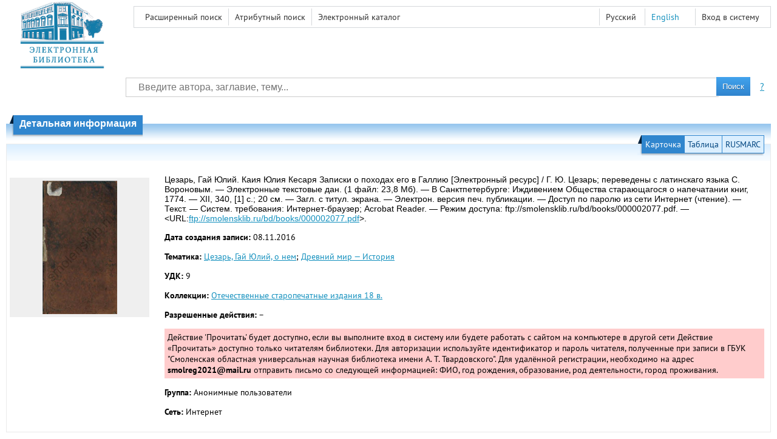

--- FILE ---
content_type: text/html; charset=utf-8
request_url: http://elib.smolensklib.ru/bd/books/000002077.pdf/info
body_size: 4491
content:

<!DOCTYPE html>
<html>
<head>
  <meta charset="utf-8" />
  <meta name="viewport" content="width=device-width">
  <title>ЭБ Твардовского - Каия Юлия Кесаря Записки о походах его в Галлию</title>
  <link rel="shortcut icon" href="/favicon.ico" type="image/x-icon" />
  <link href="/content/styles/elib.css" rel="stylesheet" type="text/css" />
  <link href="/content/styles/tables.css" rel="stylesheet" type="text/css" />
  <link href="/content/styles/buttons.css" rel="stylesheet" type="text/css" />
  <link href="/content/styles/favorite.css" rel="stylesheet" type="text/css" />
  <link href="/content/styles/new-css.css" rel="stylesheet" type="text/css" />
  <link href="/content/styles/jquery-ui-1.10.3.custom.css" rel="stylesheet" type="text/css" />
  <link href="/file/custom.css" rel="stylesheet" type="text/css" />
  <script src="/content/scripts/jquery-1.11.1.min.js" type="text/javascript"></script>
  <script src="/content/scripts/jquery-ui-1.10.3.custom.min.js" type="text/javascript"></script>
  <script src="/content/scripts/utils.js" type="text/javascript"></script>
  <script src="/content/scripts/favorite.res.ru.js" type="text/javascript"></script>
  <script src="/content/scripts/favorite.js" type="text/javascript"></script>
  <script src="/content/scripts/new-script.js" type="text/javascript"></script>
  
  <link href="/content/styles/doc.css" rel="stylesheet" type="text/css" />
    
  
  <script type="text/javascript">
    function showHideLoginMenu(e) {
      $('ul', $(event.target).parent().parent()).toggle();
    }
  </script>
</head>
<body onload="fixFooterSizeProblem(0)" onresize="fixFooterSizeProblem(0)">
    <div id="body2" class="body2_n">
    <div id="topBlock">
      &nbsp;
    </div>
    <div class="new-header">
      <a href="/" class="logo">
        <img alt="Logo" src="/file/logo-min-ru.png" class="logo" />
      </a>
      <button class="new-nav-btn">
        <svg xmlns="http://www.w3.org/2000/svg" xmlns:xlink="http://www.w3.org/1999/xlink"
             class="header__nav-btn-img" width="60" height="60" viewBox="0 0 25 25">
          <title>Меню</title>
          <rect x="4" y="6" width="15" height="2"></rect>
          <rect x="4" y="11" width="15" height="2"></rect>
          <rect x="4" y="16" width="15" height="2"></rect>
        </svg>
      </button>
      <div id="topMenu">
        

<ul class="topMainLinksMenu">

    <li class="menuFirstItem"><a href="/search/advanced">Расширенный поиск</a></li>
    <li class="menuItem"><a href="/search/advanced2">Атрибутный поиск</a></li>
    <li class="menuLastItem"><a href="http://smolensklib.ru/cgi/zgate.exe?Init+souball.xml,simple.xsl+rus" target="_blank">Электронный каталог</a></li>
</ul>



<ul class="topLoginLinksMenu">

    <li class="menuFirstItem"><a href="/account/login?returnUrl=http%3a%2f%2felib.smolensklib.ru%2fbd%2fbooks%2f000002077.pdf%2finfo">Вход в систему</a></li>
</ul>
        <ul class="langMenu">
      <li class="menuItem">
        <span>Русский</span>
    </li>
    <li class="menuLastItem">
        <span><a href="/bd/books/000002077.pdf/en/info">English</a></span>
    </li>
</ul>

        <div class="clearFloat">
          &nbsp;
        </div>
      </div>
    </div>
    <table id="header1">
      <tr>
        <td class="header1Text" colspan="3">
            <h1>
              
<!-- Yandex.Metrika counter -->
<script type="text/javascript" >
   (function(m,e,t,r,i,k,a){m[i]=m[i]||function(){(m[i].a=m[i].a||[]).push(arguments)};
   m[i].l=1*new Date();
   for (var j = 0; j < document.scripts.length; j++) {if (document.scripts[j].src === r) { return; }}
   k=e.createElement(t),a=e.getElementsByTagName(t)[0],k.async=1,k.src=r,a.parentNode.insertBefore(k,a)})
   (window, document, "script", "https://mc.yandex.ru/metrika/tag.js", "ym");

   ym(91343331, "init", {
        clickmap:true,
        trackLinks:true,
        accurateTrackBounce:true
   });
</script>
<noscript><div><img src="https://mc.yandex.ru/watch/91343331" style="position:absolute; left:-9999px;" alt="" /></div></noscript>
<!-- /Yandex.Metrika counter -->
<script async src="https://culturaltracking.ru/static/js/spxl.js?pixelId=25840" data-pixel-id="25840"></script>
            </h1>
        </td>
      </tr>
      <tr>
        <td class="header1Space2">
          <div>
          </div>
        </td>
        <td class="header1Search">
<div class="searchPanel">
    <form action="/search/result?q=&amp;c=1">
    <input type="hidden" name="c" value="1" />    
    <table class="searchTable">
  <tr>
    <td class="searchCellLeft_1">
      &nbsp;
    </td>
    <td class="searchCellSpace_1">
      &nbsp;
    </td>
    <td class="searchCellCenter_1">
      <input id="searchText" name="q" type="text" value="" placeholder="Введите автора, заглавие, тему..."/>
    </td>
    <td class="searchCellSpace_1">
      &nbsp;
    </td>
    <td class="searchCellRight_1">
      <table id="searchTableButtons">
        <tr>
          <td>
            <input class="button buttonSearch" type="submit" value="Поиск" />
          </td>
          <td class="searchHelpLink">
            <a href="/help/search">?</a>
          </td>
        </tr>
      </table>
    </td>
  </tr>
</table>

    </form>
</div>
        </td>
        <td class="header1Space2">
          <div>
          </div>
        </td>
      </tr>
        <tr>
          <td class="header1Text" colspan="3">
            <div></div>
          </td>
        </tr>
    </table>
        <table id="header2">
          <tr>
            <td class="header2_space"></td>
            <td class="header2_1"></td>
            <td class="header2_2">
                <h1>Детальная информация</h1>
            </td>
            <td class="header2_3"></td>
            <td class="header2_4"></td>
            <td class="header2_space"></td>
          </tr>
        </table>
    <div id="mainContent">
      
<div class="accordion2">
  <div class="accordion2-header">
    <table>
      <tr>
        <td class="accordion2-header-left-1">
        </td>
          <td onclick="loadPanel(this, '#description', '/bd/books/000002077.pdf/description?mode=0')" class="accordion2-header-link-active">Карточка
          </td>
          <td onclick="loadPanel(this, '#description', '/bd/books/000002077.pdf/description?mode=1')" class="accordion2-header-link">Таблица
          </td>
          <td onclick="loadPanel(this, '#description', '/bd/books/000002077.pdf/description?mode=2')" class="accordion2-header-link">RUSMARC
          </td>
      </tr>
      <tr>
        <td class="accordion2-header-left-2">
        </td>
        <td colspan="3" class="accordion2-header-bottom">
        </td>
      </tr>
    </table>
  </div>
  <table style="width: 100%;">
    <tr>
      <td style="vertical-align: top; padding: 0;">
        <div class="previewPicture1">
          <a href="/bd/books/000002077.pdf/picture?size=0">
            <img alt="" src="/bd/books/000002077.pdf/picture?size=1" class="previewPicture1" />
          </a>
        </div>
      </td>
      <td style="vertical-align: top; width: 100%; padding: 0 10px 0 0;">
        <div class="document-description">
          <div id="description">
<h1 class="v2">
  Цезарь, Гай Юлий. Каия Юлия Кесаря Записки о походах его в Галлию [Электронный ресурс] / Г. Ю. Цезарь; переведены с латинскаго языка С. Вороновым. — Электронные текстовые дан. (1 файл: 23,8 Мб). — В Санктпетербурге: Иждивением Общества старающагося о напечатании книг, 1774. — XII, 340, [1] с.; 20 см. — Загл. с титул. экрана. — Электрон. версия печ. публикации. — Доступ по паролю из сети Интернет (чтение). — Текст. — Систем. требования: Интернет-браузер; Acrobat Reader. — Режим доступа: ftp://smolensklib.ru/bd/books/000002077.pdf. — &lt;URL:<a href="/bd/books/000002077.pdf">ftp://smolensklib.ru/bd/books/000002077.pdf</a>&gt;.
</h1> 
<p>
  <span class="title">Дата создания записи:</span>
  <span class="value">08.11.2016</span>
</p>
  <p>
    <span class="title">Тематика:</span>
      <span class="keyword"><a href="/search/result?q=&amp;f=group_subject%3a%22%d0%a6%d0%b5%d0%b7%d0%b0%d1%80%d1%8c%2c+%d0%93%d0%b0%d0%b9+%d0%ae%d0%bb%d0%b8%d0%b9%2c+%d0%be+%d0%bd%d0%b5%d0%bc%22&amp;c=4">Цезарь, Гай Юлий, о нем</a>;</span>
      <span class="keyword"><a href="/search/result?q=&amp;f=group_subject%3a%d0%94%d1%80%d0%b5%d0%b2%d0%bd%d0%b8%d0%b9+%d0%bc%d0%b8%d1%80+%e2%80%94+%d0%98%d1%81%d1%82%d0%be%d1%80%d0%b8%d1%8f&amp;c=4">Древний мир — История</a></span>
  </p>
  <p>
    <span class="title">УДК:</span>
      <span class="keyword">9</span>
  </p>
  <p>
    <span class="title">Коллекции:</span>
      <span class="collection"><a href="/search/result?q=&amp;f=group_collection%3a%d0%9e%d1%82%d0%b5%d1%87%d0%b5%d1%81%d1%82%d0%b2%d0%b5%d0%bd%d0%bd%d1%8b%d0%b5+%d1%81%d1%82%d0%b0%d1%80%d0%be%d0%bf%d0%b5%d1%87%d0%b0%d1%82%d0%bd%d1%8b%d0%b5+%d0%b8%d0%b7%d0%b4%d0%b0%d0%bd%d0%b8%d1%8f+18+%d0%b2.&amp;c=4">Отечественные старопечатные издания 18 в.</a></span>
  </p>
          </div>
                      <p>
              <span class="title">Разрешенные действия:</span> <span id="actions_0">
                                                  &ndash;
                              </span>
            </p>
            <div id="actionsWarnings_0">
                <span class="actionsWarning">
               <!-- Действие &#39;Прочитать&#39; будет доступно, если вы выполните вход в систему или будете работать с сайтом на компьютере в другой сети -->
               Действие &#39;Прочитать&#39; будет доступно, если вы выполните вход в систему или будете работать с сайтом на компьютере в другой сети
			   <!-- Исходное значаение выше -->
				 Действие «Прочитать» доступно только читателям библиотеки. Для авторизации используйте идентификатор и пароль читателя, полученные при записи в ГБУК "Смоленская областная универсальная научная библиотека имени А. Т. Твардовского". Для удалённой регистрации, необходимо на адрес <b>smolreg2021@mail.ru</b> отправить письмо со следующей информацией: ФИО, год рождения, образование, род деятельности, город проживания.
                </span>
            </div>  
                      <p>
              <span class="title">Группа:</span>
              <span title="Анонимные пользователи">Анонимные пользователи</span>
            </p>
            <p>
              <span class="title">Сеть:</span> <span title="Интернет">Интернет</span>
            </p>            
                            </div>
      </td>
    </tr>
  </table>
</div>
  <div class="accordion">
    <h2>
      Права на использование объекта хранения</h2>
    <div>

<table id="securityTable_0" class="securityTable">
  <tr>
    <th class="space1" ></th>
    <th>
      Место доступа
    </th>
    <th class="space2" ></th>
    <th>
      Группа пользователей
    </th>
    <th class="space2" ></th>
    <th>
      Действие
    </th>
    <th class="space1" ></th>
  </tr>
    <tr class="">
      <td>
      </td>
      <td title="Локальная сеть СОУНБ">
        Локальная сеть СОУНБ
      </td>
      <td></td>
      <td title="Все">
        Все
      </td>
      <td></td>
      <td>
          <img alt="Прочитать" title="Прочитать" src="/content/images/doc/view.png" />
                      </td>
      <td>
      </td>
    </tr> 
    <tr class="">
      <td>
      </td>
      <td title="Интернет">
        Интернет
      </td>
      <td></td>
      <td title="Читатели">
        Читатели
      </td>
      <td></td>
      <td>
          <img alt="Прочитать" title="Прочитать" src="/content/images/doc/view.png" />
                      </td>
      <td>
      </td>
    </tr> 

</table>
    </div>
  </div>
  <div class="accordion">
    <h2>Статистика использования</h2>
    <div>
        <div class="document-statistics">
          <table>
            <tr>
              <td>
                <a href="/bd/books/000002077.pdf/stat?mode=0">
                  <img alt="stat" src="/bd/books/000002077.pdf/statp?mode=0&amp;size=1" class="stat" /></a>
              </td>
              <td>
                Количество обращений: 0
                <br />
                За последние 30 дней: 0
                <br />
                <a href="/bd/books/000002077.pdf/stat?mode=0">
                  Подробная статистика
                </a>
              </td>
            </tr>
          </table>
        </div>
    </div>
  </div>

    </div>
  </div>
        <footer>
      <div id="footer">
        <table id="footerTable">
          <tr>
            <td class="footerSpace"></td>
            <td class="footerInfo">
              

<ul class="footerMenu">

    <li class="menuFirstItem"><a href="/search/advanced">Расширенный поиск</a></li>
    <li class="menuItem"><a href="/search/advanced2">Атрибутный поиск</a></li>
    <li class="menuLastItem"><a href="http://smolensklib.ru/cgi/zgate.exe?Init+souball.xml,simple.xsl+rus" target="_blank">Электронный каталог</a></li>
</ul>

              <ul class="footerMenu">
                <li class="menuFirstItem"><a href="/main/last">Последние поступления</a></li>
                <li class="menuLastItem"><a href="/main/top">Самые популярные ресурсы</a></li>
              </ul>
            </td>
            <td class="footerInfo">
              <p>
    &copy; <a href="http://www.smolensklib.ru/" target="_blank">Смоленская областная универсальная научная библиотека имени А.Т. Твардовского
</a>, 1998-2024 
</p>
            </td>
            <td class="footerSpace"></td>
          </tr>
          <tr>
            <td class="footerSpace"></td>
            <td class="footerSpace2" colspan="2"></td>
            <td class="footerSpace"></td>
          </tr>
        </table>
      </div>
    </footer>
  <div class="new-mask"></div>
  
</body>
</html>


--- FILE ---
content_type: application/javascript
request_url: http://elib.smolensklib.ru/content/scripts/utils.js
body_size: 14263
content:
//*******************************************************************************************
// HELPERS
//-------------------------------------------------------------------------------------------

function getViewAreaHeight() {

    //alert("window.innerHeight = " + window.innerHeight);

    if (typeof window.innerHeight != 'undefined') {
        return window.innerHeight;
    }

    // IE6 in standards compliant mode (i.e. with a valid doctype as the first line in the document)

    else if (
        typeof document.documentElement != 'undefined' &&
        typeof document.documentElement.clientHeight != 'undefined' &&
        document.documentElement.clientV != 0) {
        return document.documentElement.clientHeight;
    }

    // older versions of IE
    else {
        return document.getElementsByTagName('body')[0].clientHeight;
    }
}

// mode: 0 - normal, 1 - full screen
function fixFooterSizeProblem(mode) {
    
    var body2 = document.getElementById("body2");
    if (body2 == null) 
        return;

    if (mode == 0) {
        var footer = document.getElementById("footer");
        if (footer != null) {
            body2.style.paddingBottom = footer.offsetHeight + "px";
        }
    }
    else if (mode == 1) {

        //body2.style.paddingBottom = "0px";

        var rBooks = document.getElementById("rBooks");
        if (rBooks == null)
            return;

        rBooks.style.margin = "10px 10px 10px 10px";
        rBooks.style.width = (document.body.clientWidth - 30) + "px";

        var viewAreaHeight = getViewAreaHeight();
        if (viewAreaHeight > 0) {

            var h = viewAreaHeight - body2.offsetHeight - 30;
            if (h < 200) {
                h = 200;
            }

            rBooks.style.height = h + "px";
        }
    }

}

function fixFooterSizeProblem_1() {

    //alert("1");

    var footer = document.getElementById("footer");
    var body2 = document.getElementById("body2");
    var body3 = document.getElementById("body3");

    var h = document.body.clientHeight - footer.offsetHeight - body2.offsetHeight - 20;
    if (h < 200) {
        h = 200;
    }

    if (rBooks.height != h)
        rBooks.height = h;

    //if (rBooks.style.height != h + "px") {
    //    rBooks.style.height = h + "px";
    //}
    //else {
    //    rBooks.style.height = (h - 1) + "px";
    //}
}

$.postJSON = function (url, data, func) {
    $.post(url, data, func, "json");
}

function getTextP(selector) {

    var s = "";
    var nodes = $(selector).children();
    for (var i = 0; i < nodes.length; i++) {

        if (s.length > 0)
            s += "\n";

        s += $(nodes[i]).text();
    }

    return s;
}

function setTextP(selector, text) {

    var lines = text.split("\r");
    $(selector).text("");
    for (var i = 0; i < lines.length; i++) {

        var lines2 = lines[i].split("\n");
        for (var j = 0; j < lines2.length; j++) {

            $(selector).append("<p>" + htmlEncode(lines2[j]) + "</p>");
        }


    }

}

function htmlEncode(value) {
    if (value == null || value == "")
        return "";

    return $('<div/>').text(value).html();
}

function htmlEncodeP(value) {
    if (value == null || value == "")
        return "";

    var s = "";
    var lines = value.split("\r");
    for (var i = 0; i < lines.length; i++) {

        var lines2 = lines[i].split("\n");
        for (var j = 0; j < lines2.length; j++) {

            s += "<p>" + htmlEncode(lines2[j]) + "</p>";
        }

    }

    return s;
}

function htmlEncodeP2(value) {
    if (value == null || value == "")
        return "";

    var s = "";
    var lines = value.split("\r");
    for (var i = 0; i < lines.length; i++) {

        var lines2 = lines[i].split("\n");
        for (var j = 0; j < lines2.length; j++) {

            if (s.length > 0)
                s += "\r";

            s += htmlEncode(lines2[j]);
        }
    }

    return s;
}


function htmlDecode(value) {
    if (value == null || value == "")
        return "";

    return $('<div/>').html(value).text();
}

function onClickCheckBoxAny(name) {
 
    var checkState = $('input[name="' + name + '"][value="__ANY"]').is(':checked');

    if (checkState) {
        $('input[name="' + name + '"]').prop('checked', true);
    }
    else {
        $('input[name="' + name + '"]').prop('checked', false); 
    }
}

function loadPanel(spanLink, panelSelector, url) {
    $(panelSelector).load(url);

    $(spanLink).parent().children(".accordion2-header-link-active").addClass("accordion2-header-link");
    $(spanLink).parent().children().removeClass("accordion2-header-link-active");

    $(spanLink).removeClass("accordion2-header-link");
    $(spanLink).addClass("accordion2-header-link-active");
}

function loadExternalDocumentActions(actionsService, actionsPanelSelector, actionsWarningsPanelSelector, securityTableSelector, actionOpenSelector, documentLocationSelector, userLoginSelector, userGroupsSelector, userNetworkSelector, userLoginActionsSelector, texts, images, stats, infoUrl, externalViewUrl, loginText, logoutText, allowAutoLogin) {
  $.ajax({
    url: actionsService,
    type: "POST",
    dataType: 'json',
    xhrFields: {
      withCredentials: true
    },
    success: function (data) { loadExternalDocumentActions_Result(data, actionsPanelSelector, actionsWarningsPanelSelector, securityTableSelector, actionOpenSelector, documentLocationSelector, userLoginSelector, userGroupsSelector, userNetworkSelector, userLoginActionsSelector, texts, images, stats, infoUrl, externalViewUrl, loginText, logoutText, allowAutoLogin); }
  });
}

function loadExternalDocumentActions_InlineView(actionsService, target, errorPanel) {

  $.ajax({
    url: actionsService,
    type: "POST",
    dataType: 'json',
    xhrFields: {
      withCredentials: true
    },
    success: function (data) { loadExternalDocumentActions_InlineView_Result(data, target, errorPanel); },
    fail: function (jqXHR, textStatus) { $(errorPanel).text(textStatus); }
  });
}

function loadExternalDocumentActions_Result(data, actionsPanelSelector, actionsWarningsPanelSelector, securityTableSelector, actionOpenSelector, documentLocationSelector, userLoginSelector, userGroupsSelector, userNetworkSelector, userLoginActionsSelector, texts, images, stats, infoUrl, externalViewUrl, loginText, logoutText, allowAutoLogin) {

  if (data.Ok) {

    if (data.AutoLoginURL && allowAutoLogin) {
      var url = data.AutoLoginURL.toString();
      window.location.replace(url);
      return;
    }

    if (data.InformationURL) {
      $(actionOpenSelector).attr('href', data.InformationURL);

      $(actionOpenSelector).click(function () {
        $.postJSON(stats.Open, null);
      });
    }

    $(documentLocationSelector).text(data.SiteName);
    $(userLoginSelector).text(data.UserLogin ? data.UserLogin : "-");
    $(userGroupsSelector).text(data.UserGroups ? data.UserGroups : "-");
    $(userNetworkSelector).text(data.UserNetwork);

    $(userLoginActionsSelector).empty();
    if (data.LoginURL) {
      var elemLogin = $('<a></a>', {
        text: loginText,
        href: data.LoginURL.replace("{url}", encodeURIComponent(infoUrl))
      });

      elemLogin.appendTo(userLoginActionsSelector);
    }

    if (data.LogoutURL) {
      var elemLogout = $('<a></a>', {
        text: logoutText,
        href: data.LogoutURL.replace("{url}", encodeURIComponent(infoUrl))
      });

      elemLogout.appendTo(userLoginActionsSelector);
    }

    if (Array.isArray(data.Actions)) {
      loadExternalDocumentActions_PreprocessActions(data.Actions, externalViewUrl);
      for (var i = 0; i < data.Actions.length; i++) {
        var action = data.Actions[i];

        var elem = $('<a class="action"></a>');
        elem.attr('href', action.URL);
        elem.text(action.Title);
        elem.click(function () {
          var url = stats.Download;
          if (action.Type == "View") {
            url = stats.View;
          }
          else if (action.Type == "View") {
            url = stats.View;
          }

          $.postJSON(url, null);
        });
        elem.appendTo(actionsPanelSelector);

        $(actionsPanelSelector).append(' ');
      }
    }

    if (data.FileLengthString) {
      var elem = $('<span></span>');
      elem.text(" (" + data.FileLengthString + ")");
      elem.appendTo(actionsPanelSelector);
    }

    if (Array.isArray(data.ActionsWarnings)) {
      for (var i = 0; i < data.ActionsWarnings.length; i++) {
        var actionsWarning = data.ActionsWarnings[i];

        var elem = $('<p class="actionsWarning"></p>');
        elem.text(actionsWarning);
        elem.appendTo(actionsWarningsPanelSelector);
      }
    }

    var actionUrls =
    {
      View : loadExternalDocumentActions_GetActionUrl(data.Actions, 'View'),
      Print : null,
      Download : loadExternalDocumentActions_GetActionUrl(data.Actions, 'Download')
    };

    if (Array.isArray(data.Security)) {
      var securityTable = $(securityTableSelector);
      for (var i = 0; i < data.Security.length; i++) {
        var securityRow = data.Security[i];
        createSecurityTableRow(securityRow, securityTable, actionUrls, texts, images);
      }
    }
  }
  else {
    var elem = $('<p class="Действие «Прочитать» доступно только читателям библиотеки. Для авторизации используйте идентификатор и пароль читателя, полученные при записи в ГБУК "Смоленская областная универсальная научная библиотека имени А. Т. Твардовского". Для удалённой регистрации, необходимо на адрес smolreg2021@mail.ru отправить письмо со следующей информацией: ФИО, год рождения, образование, род деятельности, город проживания."></p>');
    elem.text(data.Message);
    elem.appendTo(actionsWarningsPanelSelector);
  }
}

function loadExternalDocumentActions_InlineView_Result(data, target, errorPanel) {
  if (data.Ok) {

    var action = loadExternalDocumentActions_GetAction(data.Actions, "View");
    if (action == null || action.InlineURL == null) {
      $(errorPanel).text("Встроенный просмотр документа не поддерживается. Inline view is not supported");
    }
    else {
      $(target).attr("src", action.InlineURL);
    }
  }
  else {
    $(errorPanel).text(data.Message);
  }
}

function loadExternalDocumentActions_PreprocessActions(actions, externalViewUrl) {
  var a1 = loadExternalDocumentActions_GetAction(actions, "View");
  if (a1 != null && a1.InlineURL != null) {
    a1.URL = externalViewUrl;
    a1.inlineURL = null;
  }
}

function loadExternalDocumentActions_GetAction(actions, type){
  if (!Array.isArray(actions)){
    return null;
  }

  for (var i = 0; i < actions.length; i++) {
    var action = actions[i];
    if (action.Type == type){
      return action;
    }
  }

  return null;
}

function loadExternalDocumentActions_GetActionUrl(actions, type){
  var action = loadExternalDocumentActions_GetAction(actions, type);
  if (action == null){
    return null;
  }
  else{
    return action.URL;
  }
}

function createSecurityTableRow(securityRow, securityTable, actionUrls, texts, images) {
  var elem = $('<tr></tr>');
  elem.appendTo(securityTable);

  if (securityRow.Selected) {
    elem.addClass('selected');
  }

  var elemTd1 = $('<td></td>');
  elemTd1.appendTo(elem);

  if (securityRow.Selected) {
    var elemImg = $('<img/>');
    elemImg.appendTo(elemTd1);
    elemImg.attr('src', images.Selected);
    elemImg.attr('alt', '->');
  }

  var elemTd2 = $('<td></td>');
  elemTd2.appendTo(elem);  
  elemTd2.attr('title', securityRow.NetworkFullName);
  elemTd2.text(securityRow.NetworkName);

  $('<td></td>').appendTo(elem);

  var elemTd3 = $('<td></td>');
  elemTd3.appendTo(elem);  
  elemTd3.attr('title', securityRow.UserGroupFullName);
  elemTd3.text(securityRow.UserGroupName);

  $('<td></td>').appendTo(elem);

  var elemTd4 = $('<td></td>');
  elemTd4.appendTo(elem);

  createSecurityTableRow_Action(elemTd4, securityRow.AllowView, (securityRow.Selected ? actionUrls.View : null), texts.View, images.View);
  createSecurityTableRow_Action(elemTd4, securityRow.AllowPrint, (securityRow.Selected ? actionUrls.Print : null), texts.Print, images.Print);
  createSecurityTableRow_Action(elemTd4, securityRow.AllowDownload, (securityRow.Selected ? actionUrls.Download : null), texts.Download, images.Download);

  $('<td></td>').appendTo(elem);
}

function createSecurityTableRow_Action(securityTableCell, allow, actionUrl, text, imageUrl) {

  if (!allow) {
    return;
  }

  var elemImg = $('<img></img>');
  elemImg.attr('alt', text);
  elemImg.attr('title', text);
  elemImg.attr('src', imageUrl);

  if (actionUrl) {
    var elemA = $('<a></a>');
    elemA.appendTo(securityTableCell);
    elemA.attr('href', actionUrl);

    elemImg.appendTo(elemA);
  }
  else {
    elemImg.appendTo(securityTableCell);
  }

  securityTableCell.append(' ');
}


$(document).ready(
  function () {
    $(".accordion h2").prepend('<div class="accordion-button accordion-button-collapse">&nbsp;</div>');

    $(".accordion h2").click(function () {
      collapsePanelProcess($(this));
    });

    $(".accordion-default-collapsed h2").each(function () {
      collapsePanelProcess($(this), 0);
    });
  }
);

function collapsePanelProcess(elem, slideOptions) {
  var children = elem.children();
  children.toggleClass("accordion-button-collapse");
  children.toggleClass("accordion-button-expand");
  elem.next().slideToggle(slideOptions);
}


